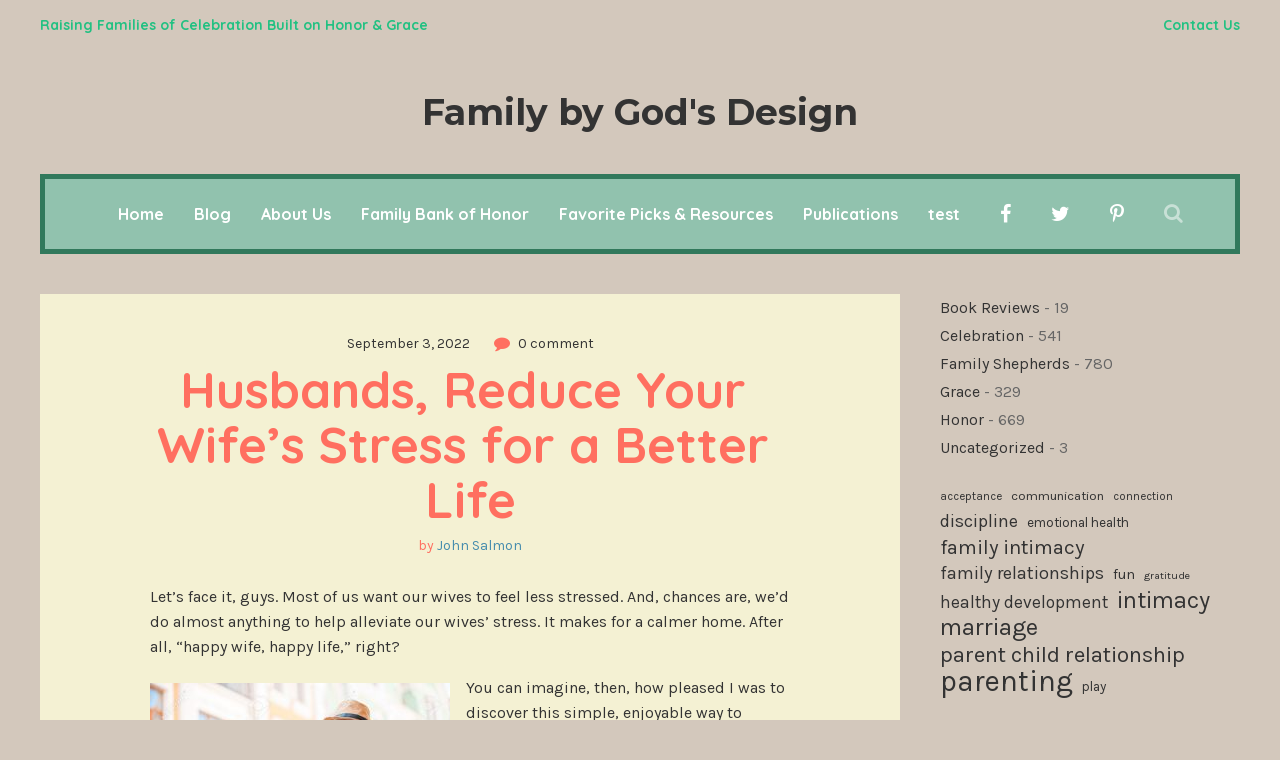

--- FILE ---
content_type: application/javascript
request_url: https://www.honorgracecelebrate.com/wp-content/themes/robin/js/burnhambox-bx.js?ver=6.9
body_size: 639
content:
jQuery(document).ready( function( $ ) {
	
	"use strict";
	
	var bxControlsBo = false;
	var bxPagerBo = false;
	var bxControlsBo_Main = false;
	var bxPagerBo_Main = false;
	
	var bxInfo_Controls = $('#bxInfo_Controls').html();
	var bxInfo_Auto = Number( $('#bxInfo_Auto').html() );
	var bxInfo_Controls_Main = $('#bxInfo_Controls_Main').html();
	var bxInfo_Auto_Main = Number( $('#bxInfo_Auto_Main').html() );	
	var bxInfo_Pause = Number( $('#bxInfo_Pause').html() );
	var bxInfo_Infinite = Number( $('#bxInfo_Infinite').html() );
	var bxInfo_Random = Number( $('#bxInfo_Random').html() );
	var bxInfo_Mode = $('#bxInfo_Mode').html();
	
	if ( bxInfo_Controls == 'arrow' ) {
		
		bxControlsBo = true;
		
	} else if ( bxInfo_Controls == 'bullet' ) {
		
		bxPagerBo = true;
		
	} else if ( bxInfo_Controls == 'both' ) {
		
		bxControlsBo = true;
		bxPagerBo = true;
		
	}
	
	if ( bxInfo_Controls_Main == 'arrow' ) {
		
		bxControlsBo_Main = true;
		
	} else if ( bxInfo_Controls_Main == 'bullet' ) {
		
		bxPagerBo_Main = true;
		
	} else if ( bxInfo_Controls_Main == 'both' ) {
		
		bxControlsBo_Main = true;
		bxPagerBo_Main = true;
		
	}
	
	//BXSlider	
	var sliders = $('.bxslider');
	
	jQuery.each( sliders, function( index, element ) {					

		sliders.eq(index).bxSlider( {
							
			adaptiveHeight: true,
			mode: bxInfo_Mode,
			controls: bxControlsBo,
			pager: ( $(element).find('li').length > 1 ) ? bxPagerBo : false,
			auto: ( $(element).find('li').length > 1 ) ? bxInfo_Auto : false,
			touchEnabled: ( $(element).find('li').length > 1 ) ? true : false,
			pause: bxInfo_Pause,
			infiniteLoop: ( bxInfo_Infinite == 1 ) ? true : false
		
		} )
	
	} );
	
	var slider_Main = $('.bxslider-main');
		
	jQuery.each( slider_Main, function( index, element ) {	
	
		slider_Main.eq(index).bxSlider( {
							
			adaptiveHeight: true,
			mode: bxInfo_Mode,
			controls: bxControlsBo_Main,
			pager: ( $(element).find('li').length > 1 ) ? bxPagerBo_Main : false,
			auto: ( $(element).find('li').length > 1 ) ? bxInfo_Auto_Main : false,
			touchEnabled: ( $(element).find('li').length > 1 ) ? true : false,
			pause: bxInfo_Pause,
			infiniteLoop: ( bxInfo_Infinite == 1 ) ? true : false,
			randomStart: ( bxInfo_Random == 1 ) ? true : false,
		
		} )
	
	} );
	
	$('.bx-pager.bx-default-pager').wrap( '<div class="bx-pager-outer"></div>' );
	
} );